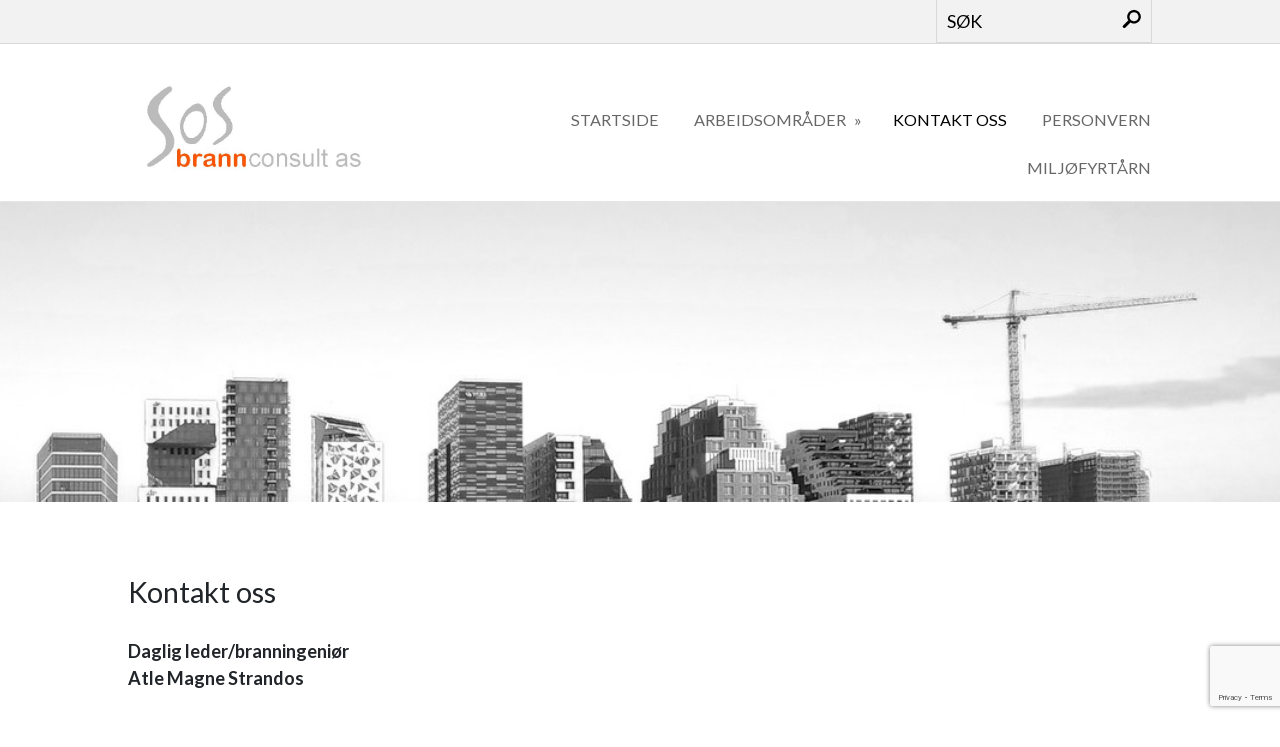

--- FILE ---
content_type: text/html; charset=UTF-8
request_url: https://www.brannconsult.no/kontakt-oss-10544s.html
body_size: 5095
content:
<!DOCTYPE html>

<!--[if lt IE 7]>      <html class="no-js lt-ie9 lt-ie8 lt-ie7"> <![endif]-->
<!--[if IE 7]>         <html class="no-js lt-ie9 lt-ie8"> <![endif]-->
<!--[if IE 8]>         <html class="no-js lt-ie9"> <![endif]-->
<!--[if gt IE 8]><!--> 


<html class="no-js" lang="NO-nb"> <!--<![endif]-->


<head>
	<title>Kontakt oss | SOS brannconsult as</title>
    <meta charset="utf-8">
    <meta http-equiv="X-UA-Compatible" content="IE=edge,chrome=1">
    <meta name="viewport" content="width=device-width, initial-scale=1">
    
    <!-- Check for javascript --><script>(function(H){H.className=H.className.replace(/\bno-js\b/,'js')})(document.documentElement)</script>
    
    <!--[if lt IE 9]><script src="//html5shiv.googlecode.com/svn/trunk/html5.js"></script><![endif]-->
            
<!-- CMS code -->

    <meta name="keywords" content="Brannsikkerhet, Branndokumentasjon, Brannprosjektering, Branningeniør, Brannkonsept, Branntegninger, Byggesøknad">




<link rel="canonical" href="https://brannconsult.no/kontakt-oss-10544s.html" />
<meta property="og:title" content="Kontakt oss" />
<meta property="og:description" content="Daglig leder/branningeni&oslash;rAtle Magne StrandosAdresse:&nbsp;Elvevegen 4, 3550 GOLMobil: 905 86 949E-post: atle@brannconsult.no

&nbsp; &nbsp; &nbsp; &nbsp;&nbsp;
&nbsp; &nbsp; &nbsp;&nbsp;
&nbsp; &nbsp; &nbsp;&nbsp;
HER finner du personvernerkl&aelig;ringa v&aring;r ..."/>
<meta name="description" content="Daglig leder/branningeni&oslash;rAtle Magne StrandosAdresse:&nbsp;Elvevegen 4, 3550 GOLMobil: 905 86 949E-post: atle@brannconsult.no

&nbsp; &nbsp; &nbsp; &nbsp;&nbsp;
&nbsp; &nbsp; &nbsp;&nbsp;
&nbsp; &nbsp; &nbsp;&nbsp;
HER finner du personvernerkl&aelig;ringa v&aring;r ..."/>
<meta property="og:image" content="https://admin.mekke.no/thumbnail.php?h=1400&img=data/images/85/hero.jpg"/>

<script src="https://ajax.googleapis.com/ajax/libs/jquery/1.12.4/jquery.min.js"></script>
<script src="https://code.jquery.com/jquery-migrate-1.4.1.min.js"></script>
<script src="https://admin.mekke.no/data/templates/master/01/js/bootstrap.min.js"></script>
<script src="https://admin.mekke.no/static/frontend/min/jquery.cycle.all.8d35710b66.js"></script>
<script src="https://admin.mekke.no/static/frontend/min/jquery.cookie.1e3faa7fc4.js"></script>
<script src="https://admin.mekke.no/static/frontend/min/jquery.carouFredSel-6.2.1-packed.72805fb6fa.js"></script>
<script src="https://admin.mekke.no/static/frontend/min/jquery.fancybox.pack.86ef27a7a7.js"></script>
<script src="https://admin.mekke.no/static/frontend/min/jquery.colorbox-min.fbb18aadcd.js"></script>
<script src="https://admin.mekke.no/static/frontend/min/jquery.magnific-popup.7d751993a4.js"></script>
<script src="https://www.google.com/recaptcha/api.js?render=6LcK5rkUAAAAAF8zMQMrhgTlv-2vW3Pwlp0UkSiX" async defer></script>
<script src="https://unpkg.com/imagesloaded@4.1/imagesloaded.pkgd.min.js"></script>
<script src="https://admin.mekke.no/static/frontend/min/mekke.7436b6f337.js"></script>

<link rel="stylesheet" href="https://admin.mekke.no/data/templates/master/01/css/bootstrap.min.css" media="screen">
<link rel="stylesheet" href="https://admin.mekke.no/static/frontend/min/colorbox.08d9e00000.css" media="screen">
<link rel="stylesheet" href="https://admin.mekke.no/frontend/fontawesome/css/fontawesome.css">
<link rel="stylesheet" href="https://admin.mekke.no/frontend/fontawesome/css/brands.css">
<link rel="stylesheet" href="https://admin.mekke.no/frontend/fontawesome/css/solid.css">
<link rel="stylesheet" href="https://admin.mekke.no/frontend/fontawesome/css/regular.css">
<link rel="stylesheet" href="https://admin.mekke.no/frontend/fontawesome/css/v4-font-face.css">
<link rel="stylesheet" href="https://admin.mekke.no/static/frontend/min/jquery.fancybox.c2d1fe1040.css" media="screen">
<link rel="stylesheet" href="https://admin.mekke.no/static/frontend/min/magnific-popup.18680a3e81.css">
<link rel="stylesheet" href="https://admin.mekke.no/static/frontend/min/mekke.6f00d88bdb.css" media="screen">
<link rel="stylesheet" href="https://mekke.no/GlobaleMalFiler/grid-v2.css">
<link rel="stylesheet" href="https://admin.mekke.no/frontend/print.css" media="print">
<!-- /end CMS code -->
    
    <link rel="stylesheet" href="https://admin.mekke.no/data/templates/1377/css/style.dev.css?ver=1.0" type="text/css">	
	<!--[if lt IE 9]><link rel="stylesheet" href="https://admin.mekke.no/data/templates/1377/css/ie8.css"><![endif]-->
    <link href='//fonts.googleapis.com/css?family=Lato:300,400,700,900,300italic,400italic,700italic' rel='stylesheet' type='text/css'>

<!-- CMS configured colors -->    
<style type="text/css">


article {
	background-color: white;
}
</style>
<!-- /end CMS configured colors -->

<!-- Custom <head>-code -->
<style>

footer{
background:#C0C7CD;
}


</style><!-- End of custom <head>-code -->
    
</head>
    
    
<body>

    
<form id="hpedit-login" class="mfp-hide white-popup-block" action="https://admin.mekke.no/start.php" method="POST" style="color: black;">
    <input type="hidden" name="hpedit-login" value="1" />
    <input type="hidden" name="domain" value="85" />
    <input type="hidden" name="next" value="/kontakt-oss-10544s.html" />
    <h2>Logg inn</h2>
    <fieldset style="border: 0;" id="hp-login-fieldset">
        <p>Logg inn med ditt passord for &aring; redigere hjemmesiden!</p>
        <ol>
            <li>
                <input id="password" type="password" name="password" class="textbox">
            </li>
            <li>
                <input type="submit" name="login" value="Logg inn" class="button" style="border: 2px solid gray; border-radius: 2em; background: lightgray !important; color: black !important;">
                <button type="button" class="forgot" style="border: none !important; background: none !important; padding: 0 !important; text-decoration: underline !important; cursor: pointer !important; float: right; font-family: arial, sans-serif; color: black !important;">Glemt passord?</button>
            </li>
        </ol>
    </fieldset>
    <fieldset style="border: 0;" id="hp-forgotpassword-fieldset">
        <p>Skriv inn epostadressen din (må være den som er registrert på Mekke), og trykk på "Send meg passord" for å bli tilsendt nytt passord på epost.</p>
        <ol>
            <li>
                <input type="text" name="email" placeholder="E-postadresse" id="email">
            </li>
            <li>
                <input type="submit" name="forgotpassword" value="Send meg passord" class="button" style="border: 2px solid gray; border-radius: 2em; background: lightgray; color: black;">
                <button type="button" class="cancel" style="border: none !important; background: none !important; padding: 0 !important; text-decoration: underline !important; cursor: pointer !important; float: right; font-family: arial, sans-serif; color: black;">Tilbake</button>
            </li>
        </ol>
    </fieldset>
</form>

    
<!--[if lt IE 8]><p class="browsehappy">Nettleseren din er <strong>utdatert</strong>. Vennligst <a href="http://browsehappy.com/">oppdater nettleseren din</a> for å forbedre opplevelsen.</p><![endif]-->



<div class="topbar" role="banner">
	<div class="containerbox">
	
		<div class="row-fluid">
			<div class="span3 infotext2">
						</div>
			
			<div class="span6 cart">
						</div>
		
			<div class="span3 search">
			<div id="mekke-search">
    <form method="GET" action="/search">
        <input type="text" name="search" placeholder="S&oslash;k">
        <input type="submit" value="S&oslash;k">
    </form>
</div>
			</div>
		</div>
		
	</div>
</div>


	
<header>
	<div class="containerbox clearfix">
		<div class="hgroup">
		
						
						<a href="/"><img class="logo" src="https://admin.mekke.no/data/logos/85.jpg?c4b601ed5d6d16d7f8297429b3309063" alt="SOS Brannconsult AS"></a>
						
					</div>
              
		<nav class="mekke_nav" role="navigation">
			<a class="menubtn" role="button">Menu Button</a>
			<ul id="mainmekkemenu">
        <li class=" menu-first">
            <a
                href="/startside-18637s.html"
                                alt="Startside"
            >
                                    Startside                            </a>

                    </li>

                
        <li class=" ">
            <a
                href="/arbeidsomrader-10531s.html"
                                alt="Arbeidsområder"
            >
                                    Arbeidsområder                            </a>

                        <ul>
                
        <li class=" ">
            <a
                href="/branndokumentasjon-10533s.html"
                                alt="Dokumentasjon brann"
            >
                                    Dokumentasjon brann                            </a>

                    </li>

                
        <li class=" ">
            <a
                href="/brannteknisk-tilstandsanalyse-10543s.html"
                                alt="Brannteknisk tilstandsanalyse"
            >
                                    Brannteknisk tilstandsanalyse                            </a>

                    </li>

                
        <li class=" ">
            <a
                href="/brannprosjektering-10534s.html"
                                alt="Brannprosjektering"
            >
                                    Brannprosjektering                            </a>

                    </li>

                
        <li class=" ">
            <a
                href="/brannteikningar-10535s.html"
                                alt="Brannteikningar"
            >
                                    Brannteikningar                            </a>

                    </li>

                
        <li class=" ">
            <a
                href="/brannoving-og-opplaering-10536s.html"
                                alt="Brannøving og opplæring"
            >
                                    Brannøving og opplæring                            </a>

                    </li>

                
        <li class=" ">
            <a
                href="/byggeteikningar-10537s.html"
                                alt="Byggeteikningar"
            >
                                    Byggeteikningar                            </a>

                    </li>

                
        <li class=" ">
            <a
                href="/byggesoknadar-10539s.html"
                                alt="Byggesøknadar"
            >
                                    Byggesøknadar                            </a>

                    </li>

                
        <li class=" ">
            <a
                href="/evakueringsplan-10541s.html"
                                alt="Evakueringsplan"
            >
                                    Evakueringsplan                            </a>

                    </li>

                
        <li class=" ">
            <a
                href="/risikovurdering-trehusbebyggelse-10542s.html"
                                alt="Risikovurdering trehusbebyggelse"
            >
                                    Risikovurdering trehusbebyggelse                            </a>

                    </li>

                
        <li class=" ">
            <a
                href="/avlopsanlegg-10532s.html"
                                alt="Avløpsanlegg"
            >
                                    Avløpsanlegg                            </a>

                    </li>

                            </ul>
                    </li>

                
        <li class="menu-selected ">
            <a
                href="/kontakt-oss-10544s.html"
                                alt="Kontakt oss"
            >
                                    Kontakt oss                            </a>

                    </li>

                
        <li class=" ">
            <a
                href="/personvern-26411s.html"
                                alt="Personvern"
            >
                                    Personvern                            </a>

                    </li>

                
        <li class=" ">
            <a
                href="/miljofyrtarn-37588s.html"
                                alt="Miljøfyrtårn"
            >
                                    Miljøfyrtårn                            </a>

                    </li>

                </ul>		</nav>
		
	</div>
</header>


<!-- Hero -->
        <div class="
        hero-wrapper
            " style="
        min-height: 300px;
        height: 300px;
    ">
        <div class="edit_warning header"></div>
        <section class="hero"></section>
        <style>
                        /*@media (max-width: 480px) {
                .hero-wrapper .hero {
                    background-image: url(https://admin.mekke.no/thumbnail.php?w=480&img=/data/images/85/hero.jpg) !important;
                }
            }

            @media (min-width: 481px) {*/
                .hero-wrapper .hero {
                    background-image: url(https://admin.mekke.no/data/images/85/hero.jpg) !important;
                }
            /*}*/
        </style>

            </div>
<!-- /Hero -->

<div class="clearfix"></div>


<article>
	<div class="main containerbox clearfix">
		<!-- CMS content -->
        <div class="contentItem">
<div class="richtextContent clearfix">
<h1>Kontakt oss</h1>
<div class="row-fluid">
<div class="span4">
<p><strong>Daglig leder/branningeniør</strong><br><strong>Atle Magne Strandos</strong><br><br><strong>Adresse:</strong> Elvevegen 4, 3550 GOL<br><strong>Mobil:</strong> 905 86 949<br><strong>E-post:</strong> <a href="mailto:atle@brannconsult.no">atle@brannconsult.no</a></p>
<p></p>
<p>        </p>
<p>      </p>
<p>      </p>
<p><a href="https://admin.mekke.no/data/images/85/Personvernerkl%C3%A6ring.pdf">HER</a> finner du personvernerklæringa vår.</p>
</div>
<br>
<div class="span4"><iframe width="600" height="450" style="border: 0;" src="https://www.google.com/maps/embed?pb=!1m18!1m12!1m3!1d1952.5846615103335!2d8.932121000000002!3d60.699380999999995!2m3!1f0!2f0!3f0!3m2!1i1024!2i768!4f13.1!3m3!1m2!1s0x463ff4810fa830bb%3A0x88e4ddf557d58bc!2sSos+Brannconsult+AS!5e0!3m2!1sno!2sno!4v1429535961468" frameborder="0"></iframe></div>
</div>
<p> </p>
</div>
</div>
<div class="contentItem">
<div class="richtextContent clearfix"></div>
<div class="richtextContent clearfix">
<p>
<div class="mekke-form-included">

    <h1>Svarskjema</h1>


            <p class="text">
            </p><p>Send oss ei melding dersom du vil at vi skal ta kontakt med deg.</p>        
    
    <noscript>
        <p style="font-size: 14px; color: red; font-weight: bold;">
            For å sende fra dette skjemaet må du ha JavaScript aktivert. Du kan se på <a href="http://www.activatejavascript.org/">denne linken</a> for å se hvordan dette gjøres med din nettleser.
        </p>
    </noscript>

    <form method="GET" action="/post/newform" id="cap_form" enctype="multipart/form-data" class="mekkeform" data-required_error_container=".error_message">
        <p class="error_message required_reminder">Felter markert med * må fylles ut</p>

                                <p>
                                    <label class="mekkeform_fieldlabel" style="margin-top: 0px;" for="id_e-post">E-post:</label>

                                            <input type="text" name="field_2133" id="id_e-post" value="">
                        
                    
                                    
                                                                </p>
                                <p>
                                    <label class="mekkeform_fieldlabel" style="margin-top: 0px;" for="id_telefon">Telefon:</label>

                                            <input type="text" name="field_2134" id="id_telefon" value="">
                        
                    
                                    
                            </p>
                                <p class="required">
                                    <label class="mekkeform_fieldlabel" style="margin-top: 0px;" for="id_navn">Navn:</label>

                                            <input type="text" name="field_2132" id="id_navn" value="">
                        
                    
                                    
                            </p>
                                <p class="required">
                                    <label class="mekkeform_fieldlabel" style="margin-top: 0px;" for="id_beskjed">Beskjed:</label>

                                            <textarea name="field_5555" id="id_beskjed"></textarea>
                        
                    
                                    
                            </p>
        
        <input type="hidden" name="return_to" value="/kontakt-oss-10544s.html">
        <input type="hidden" name="form_id" value="1064">
        <input type="hidden" name="isje_fyll_inn" value="">
        <input type="hidden" name="magic" value="no" id="cap_magic">
        <input type="text" name="email" value="yes" style="display: none;" id="cap_email">

        <input type="hidden" name="recaptcha-token" class="recaptcha-token" value="">

        <input type="submit" value="Send skjema" id="cap_submit" disabled>

                    <br><br>
            <div>
                <input type="checkbox" name="send_copy" value="on" checked>
                <label class="mekkeform_fieldlabel" style="display: inline;" for="send_copy">Send kopi til avsender</label>
            </div>
        
        <span id="cap_show_helper" style="font-size: 12px; margin:0; padding:0;">Vent 3 sekunder for å sende.</span>
    </form>

    <script type="text/javascript">
        setTimeout(function() {
            var prefix = 'ca' + 'p_';
            document.getElementById(prefix + 'magic').value = '511518';
            document.getElementById(prefix + 'submit').disabled = false;
            document.getElementById(prefix + 'form').method = 'POST';
            document.getElementById(prefix + 'email')['val' + 'ue'] = '';
            document.getElementById(prefix + 'show_helper').style.display = 'none';
        }, 3000);

        $(document).on("keydown", ":input:not(textarea):not(:submit)", function(event) {
            if (event.key == "Enter") {
                event.preventDefault();
            }
        });
    </script>
</div>
</p>
</div>
</div>
		<!-- /end CMS content -->
				
    </div> <!-- .main -->
</article>

<footer>
    <div class="containerbox">
        <div class="row-fluid">
        
        
        	<div class="span4">
        	<button name="social" id="socialTrigger">Del nettside med andre</button>
        	</div>
        
        	
        	        	<div class="span4 profile">
				<address itemscope itemtype="http://schema.org/PostalAddress">
				 <span itemprop="name">SOS Brannconsult AS</span><br />				 <span itemprop="streetAddress">Elvevegen 4</span><br />				 <span itemprop="addressRegion">3550 GOL</span>				 <br /><br />Org.nr: <span itemprop="name">979657447</span>				</address>
        	</div>
        	        
        	        	<div class="span4 footercontact">
            	<address itemscope itemtype="http://schema.org/LocalBusiness">
            	<span itemprop="telephone" class="phone"><a href="tel:90586949"><span></span>90586949</a></span>            	            	<span itemprop="email" class="email"><a href="mailto:atle@brannconsult.no"><span></span>atle@brannconsult.no</a></span>            	</address>
        	</div>
        	        
        </div>
    </div>
</footer>

<p style="font-size: .8em; margin-bottom: 2em"><a href="/personvernpolicy.html" style="color:inherit; border:0">Personvernerkl&aelig;ring</a></p>

    <div class=“mekke-credit”>
        <p style="font-size: .8em; margin-bottom: 2em">
            <a id="hpedit-login-a" class="popup-with-form" style="color:inherit;" href="#hpedit-login">Logg inn</a>
        </p>
    </div>

<!-- Template scripts -->       
<script>window.jQuery || document.write('<script src="https://admin.mekke.no/data/templates/1377/js/jquery-1.11.0.min.js"><\/script>')</script>
<script src="https://admin.mekke.no/data/templates/1377/js/scripts.js"></script>
<script type="text/javascript">
$(document).ready(function() {
    $('nav').easyPie();
    $('a img').parent('a').addClass('image_link');
});    
</script>
<!-- /end Template scripts --> 


<!-- Put stuff here -->




</body>
</html>


--- FILE ---
content_type: text/html; charset=utf-8
request_url: https://www.google.com/recaptcha/api2/anchor?ar=1&k=6LcK5rkUAAAAAF8zMQMrhgTlv-2vW3Pwlp0UkSiX&co=aHR0cHM6Ly93d3cuYnJhbm5jb25zdWx0Lm5vOjQ0Mw..&hl=en&v=PoyoqOPhxBO7pBk68S4YbpHZ&size=invisible&anchor-ms=20000&execute-ms=30000&cb=f9yfqxavr80s
body_size: 48584
content:
<!DOCTYPE HTML><html dir="ltr" lang="en"><head><meta http-equiv="Content-Type" content="text/html; charset=UTF-8">
<meta http-equiv="X-UA-Compatible" content="IE=edge">
<title>reCAPTCHA</title>
<style type="text/css">
/* cyrillic-ext */
@font-face {
  font-family: 'Roboto';
  font-style: normal;
  font-weight: 400;
  font-stretch: 100%;
  src: url(//fonts.gstatic.com/s/roboto/v48/KFO7CnqEu92Fr1ME7kSn66aGLdTylUAMa3GUBHMdazTgWw.woff2) format('woff2');
  unicode-range: U+0460-052F, U+1C80-1C8A, U+20B4, U+2DE0-2DFF, U+A640-A69F, U+FE2E-FE2F;
}
/* cyrillic */
@font-face {
  font-family: 'Roboto';
  font-style: normal;
  font-weight: 400;
  font-stretch: 100%;
  src: url(//fonts.gstatic.com/s/roboto/v48/KFO7CnqEu92Fr1ME7kSn66aGLdTylUAMa3iUBHMdazTgWw.woff2) format('woff2');
  unicode-range: U+0301, U+0400-045F, U+0490-0491, U+04B0-04B1, U+2116;
}
/* greek-ext */
@font-face {
  font-family: 'Roboto';
  font-style: normal;
  font-weight: 400;
  font-stretch: 100%;
  src: url(//fonts.gstatic.com/s/roboto/v48/KFO7CnqEu92Fr1ME7kSn66aGLdTylUAMa3CUBHMdazTgWw.woff2) format('woff2');
  unicode-range: U+1F00-1FFF;
}
/* greek */
@font-face {
  font-family: 'Roboto';
  font-style: normal;
  font-weight: 400;
  font-stretch: 100%;
  src: url(//fonts.gstatic.com/s/roboto/v48/KFO7CnqEu92Fr1ME7kSn66aGLdTylUAMa3-UBHMdazTgWw.woff2) format('woff2');
  unicode-range: U+0370-0377, U+037A-037F, U+0384-038A, U+038C, U+038E-03A1, U+03A3-03FF;
}
/* math */
@font-face {
  font-family: 'Roboto';
  font-style: normal;
  font-weight: 400;
  font-stretch: 100%;
  src: url(//fonts.gstatic.com/s/roboto/v48/KFO7CnqEu92Fr1ME7kSn66aGLdTylUAMawCUBHMdazTgWw.woff2) format('woff2');
  unicode-range: U+0302-0303, U+0305, U+0307-0308, U+0310, U+0312, U+0315, U+031A, U+0326-0327, U+032C, U+032F-0330, U+0332-0333, U+0338, U+033A, U+0346, U+034D, U+0391-03A1, U+03A3-03A9, U+03B1-03C9, U+03D1, U+03D5-03D6, U+03F0-03F1, U+03F4-03F5, U+2016-2017, U+2034-2038, U+203C, U+2040, U+2043, U+2047, U+2050, U+2057, U+205F, U+2070-2071, U+2074-208E, U+2090-209C, U+20D0-20DC, U+20E1, U+20E5-20EF, U+2100-2112, U+2114-2115, U+2117-2121, U+2123-214F, U+2190, U+2192, U+2194-21AE, U+21B0-21E5, U+21F1-21F2, U+21F4-2211, U+2213-2214, U+2216-22FF, U+2308-230B, U+2310, U+2319, U+231C-2321, U+2336-237A, U+237C, U+2395, U+239B-23B7, U+23D0, U+23DC-23E1, U+2474-2475, U+25AF, U+25B3, U+25B7, U+25BD, U+25C1, U+25CA, U+25CC, U+25FB, U+266D-266F, U+27C0-27FF, U+2900-2AFF, U+2B0E-2B11, U+2B30-2B4C, U+2BFE, U+3030, U+FF5B, U+FF5D, U+1D400-1D7FF, U+1EE00-1EEFF;
}
/* symbols */
@font-face {
  font-family: 'Roboto';
  font-style: normal;
  font-weight: 400;
  font-stretch: 100%;
  src: url(//fonts.gstatic.com/s/roboto/v48/KFO7CnqEu92Fr1ME7kSn66aGLdTylUAMaxKUBHMdazTgWw.woff2) format('woff2');
  unicode-range: U+0001-000C, U+000E-001F, U+007F-009F, U+20DD-20E0, U+20E2-20E4, U+2150-218F, U+2190, U+2192, U+2194-2199, U+21AF, U+21E6-21F0, U+21F3, U+2218-2219, U+2299, U+22C4-22C6, U+2300-243F, U+2440-244A, U+2460-24FF, U+25A0-27BF, U+2800-28FF, U+2921-2922, U+2981, U+29BF, U+29EB, U+2B00-2BFF, U+4DC0-4DFF, U+FFF9-FFFB, U+10140-1018E, U+10190-1019C, U+101A0, U+101D0-101FD, U+102E0-102FB, U+10E60-10E7E, U+1D2C0-1D2D3, U+1D2E0-1D37F, U+1F000-1F0FF, U+1F100-1F1AD, U+1F1E6-1F1FF, U+1F30D-1F30F, U+1F315, U+1F31C, U+1F31E, U+1F320-1F32C, U+1F336, U+1F378, U+1F37D, U+1F382, U+1F393-1F39F, U+1F3A7-1F3A8, U+1F3AC-1F3AF, U+1F3C2, U+1F3C4-1F3C6, U+1F3CA-1F3CE, U+1F3D4-1F3E0, U+1F3ED, U+1F3F1-1F3F3, U+1F3F5-1F3F7, U+1F408, U+1F415, U+1F41F, U+1F426, U+1F43F, U+1F441-1F442, U+1F444, U+1F446-1F449, U+1F44C-1F44E, U+1F453, U+1F46A, U+1F47D, U+1F4A3, U+1F4B0, U+1F4B3, U+1F4B9, U+1F4BB, U+1F4BF, U+1F4C8-1F4CB, U+1F4D6, U+1F4DA, U+1F4DF, U+1F4E3-1F4E6, U+1F4EA-1F4ED, U+1F4F7, U+1F4F9-1F4FB, U+1F4FD-1F4FE, U+1F503, U+1F507-1F50B, U+1F50D, U+1F512-1F513, U+1F53E-1F54A, U+1F54F-1F5FA, U+1F610, U+1F650-1F67F, U+1F687, U+1F68D, U+1F691, U+1F694, U+1F698, U+1F6AD, U+1F6B2, U+1F6B9-1F6BA, U+1F6BC, U+1F6C6-1F6CF, U+1F6D3-1F6D7, U+1F6E0-1F6EA, U+1F6F0-1F6F3, U+1F6F7-1F6FC, U+1F700-1F7FF, U+1F800-1F80B, U+1F810-1F847, U+1F850-1F859, U+1F860-1F887, U+1F890-1F8AD, U+1F8B0-1F8BB, U+1F8C0-1F8C1, U+1F900-1F90B, U+1F93B, U+1F946, U+1F984, U+1F996, U+1F9E9, U+1FA00-1FA6F, U+1FA70-1FA7C, U+1FA80-1FA89, U+1FA8F-1FAC6, U+1FACE-1FADC, U+1FADF-1FAE9, U+1FAF0-1FAF8, U+1FB00-1FBFF;
}
/* vietnamese */
@font-face {
  font-family: 'Roboto';
  font-style: normal;
  font-weight: 400;
  font-stretch: 100%;
  src: url(//fonts.gstatic.com/s/roboto/v48/KFO7CnqEu92Fr1ME7kSn66aGLdTylUAMa3OUBHMdazTgWw.woff2) format('woff2');
  unicode-range: U+0102-0103, U+0110-0111, U+0128-0129, U+0168-0169, U+01A0-01A1, U+01AF-01B0, U+0300-0301, U+0303-0304, U+0308-0309, U+0323, U+0329, U+1EA0-1EF9, U+20AB;
}
/* latin-ext */
@font-face {
  font-family: 'Roboto';
  font-style: normal;
  font-weight: 400;
  font-stretch: 100%;
  src: url(//fonts.gstatic.com/s/roboto/v48/KFO7CnqEu92Fr1ME7kSn66aGLdTylUAMa3KUBHMdazTgWw.woff2) format('woff2');
  unicode-range: U+0100-02BA, U+02BD-02C5, U+02C7-02CC, U+02CE-02D7, U+02DD-02FF, U+0304, U+0308, U+0329, U+1D00-1DBF, U+1E00-1E9F, U+1EF2-1EFF, U+2020, U+20A0-20AB, U+20AD-20C0, U+2113, U+2C60-2C7F, U+A720-A7FF;
}
/* latin */
@font-face {
  font-family: 'Roboto';
  font-style: normal;
  font-weight: 400;
  font-stretch: 100%;
  src: url(//fonts.gstatic.com/s/roboto/v48/KFO7CnqEu92Fr1ME7kSn66aGLdTylUAMa3yUBHMdazQ.woff2) format('woff2');
  unicode-range: U+0000-00FF, U+0131, U+0152-0153, U+02BB-02BC, U+02C6, U+02DA, U+02DC, U+0304, U+0308, U+0329, U+2000-206F, U+20AC, U+2122, U+2191, U+2193, U+2212, U+2215, U+FEFF, U+FFFD;
}
/* cyrillic-ext */
@font-face {
  font-family: 'Roboto';
  font-style: normal;
  font-weight: 500;
  font-stretch: 100%;
  src: url(//fonts.gstatic.com/s/roboto/v48/KFO7CnqEu92Fr1ME7kSn66aGLdTylUAMa3GUBHMdazTgWw.woff2) format('woff2');
  unicode-range: U+0460-052F, U+1C80-1C8A, U+20B4, U+2DE0-2DFF, U+A640-A69F, U+FE2E-FE2F;
}
/* cyrillic */
@font-face {
  font-family: 'Roboto';
  font-style: normal;
  font-weight: 500;
  font-stretch: 100%;
  src: url(//fonts.gstatic.com/s/roboto/v48/KFO7CnqEu92Fr1ME7kSn66aGLdTylUAMa3iUBHMdazTgWw.woff2) format('woff2');
  unicode-range: U+0301, U+0400-045F, U+0490-0491, U+04B0-04B1, U+2116;
}
/* greek-ext */
@font-face {
  font-family: 'Roboto';
  font-style: normal;
  font-weight: 500;
  font-stretch: 100%;
  src: url(//fonts.gstatic.com/s/roboto/v48/KFO7CnqEu92Fr1ME7kSn66aGLdTylUAMa3CUBHMdazTgWw.woff2) format('woff2');
  unicode-range: U+1F00-1FFF;
}
/* greek */
@font-face {
  font-family: 'Roboto';
  font-style: normal;
  font-weight: 500;
  font-stretch: 100%;
  src: url(//fonts.gstatic.com/s/roboto/v48/KFO7CnqEu92Fr1ME7kSn66aGLdTylUAMa3-UBHMdazTgWw.woff2) format('woff2');
  unicode-range: U+0370-0377, U+037A-037F, U+0384-038A, U+038C, U+038E-03A1, U+03A3-03FF;
}
/* math */
@font-face {
  font-family: 'Roboto';
  font-style: normal;
  font-weight: 500;
  font-stretch: 100%;
  src: url(//fonts.gstatic.com/s/roboto/v48/KFO7CnqEu92Fr1ME7kSn66aGLdTylUAMawCUBHMdazTgWw.woff2) format('woff2');
  unicode-range: U+0302-0303, U+0305, U+0307-0308, U+0310, U+0312, U+0315, U+031A, U+0326-0327, U+032C, U+032F-0330, U+0332-0333, U+0338, U+033A, U+0346, U+034D, U+0391-03A1, U+03A3-03A9, U+03B1-03C9, U+03D1, U+03D5-03D6, U+03F0-03F1, U+03F4-03F5, U+2016-2017, U+2034-2038, U+203C, U+2040, U+2043, U+2047, U+2050, U+2057, U+205F, U+2070-2071, U+2074-208E, U+2090-209C, U+20D0-20DC, U+20E1, U+20E5-20EF, U+2100-2112, U+2114-2115, U+2117-2121, U+2123-214F, U+2190, U+2192, U+2194-21AE, U+21B0-21E5, U+21F1-21F2, U+21F4-2211, U+2213-2214, U+2216-22FF, U+2308-230B, U+2310, U+2319, U+231C-2321, U+2336-237A, U+237C, U+2395, U+239B-23B7, U+23D0, U+23DC-23E1, U+2474-2475, U+25AF, U+25B3, U+25B7, U+25BD, U+25C1, U+25CA, U+25CC, U+25FB, U+266D-266F, U+27C0-27FF, U+2900-2AFF, U+2B0E-2B11, U+2B30-2B4C, U+2BFE, U+3030, U+FF5B, U+FF5D, U+1D400-1D7FF, U+1EE00-1EEFF;
}
/* symbols */
@font-face {
  font-family: 'Roboto';
  font-style: normal;
  font-weight: 500;
  font-stretch: 100%;
  src: url(//fonts.gstatic.com/s/roboto/v48/KFO7CnqEu92Fr1ME7kSn66aGLdTylUAMaxKUBHMdazTgWw.woff2) format('woff2');
  unicode-range: U+0001-000C, U+000E-001F, U+007F-009F, U+20DD-20E0, U+20E2-20E4, U+2150-218F, U+2190, U+2192, U+2194-2199, U+21AF, U+21E6-21F0, U+21F3, U+2218-2219, U+2299, U+22C4-22C6, U+2300-243F, U+2440-244A, U+2460-24FF, U+25A0-27BF, U+2800-28FF, U+2921-2922, U+2981, U+29BF, U+29EB, U+2B00-2BFF, U+4DC0-4DFF, U+FFF9-FFFB, U+10140-1018E, U+10190-1019C, U+101A0, U+101D0-101FD, U+102E0-102FB, U+10E60-10E7E, U+1D2C0-1D2D3, U+1D2E0-1D37F, U+1F000-1F0FF, U+1F100-1F1AD, U+1F1E6-1F1FF, U+1F30D-1F30F, U+1F315, U+1F31C, U+1F31E, U+1F320-1F32C, U+1F336, U+1F378, U+1F37D, U+1F382, U+1F393-1F39F, U+1F3A7-1F3A8, U+1F3AC-1F3AF, U+1F3C2, U+1F3C4-1F3C6, U+1F3CA-1F3CE, U+1F3D4-1F3E0, U+1F3ED, U+1F3F1-1F3F3, U+1F3F5-1F3F7, U+1F408, U+1F415, U+1F41F, U+1F426, U+1F43F, U+1F441-1F442, U+1F444, U+1F446-1F449, U+1F44C-1F44E, U+1F453, U+1F46A, U+1F47D, U+1F4A3, U+1F4B0, U+1F4B3, U+1F4B9, U+1F4BB, U+1F4BF, U+1F4C8-1F4CB, U+1F4D6, U+1F4DA, U+1F4DF, U+1F4E3-1F4E6, U+1F4EA-1F4ED, U+1F4F7, U+1F4F9-1F4FB, U+1F4FD-1F4FE, U+1F503, U+1F507-1F50B, U+1F50D, U+1F512-1F513, U+1F53E-1F54A, U+1F54F-1F5FA, U+1F610, U+1F650-1F67F, U+1F687, U+1F68D, U+1F691, U+1F694, U+1F698, U+1F6AD, U+1F6B2, U+1F6B9-1F6BA, U+1F6BC, U+1F6C6-1F6CF, U+1F6D3-1F6D7, U+1F6E0-1F6EA, U+1F6F0-1F6F3, U+1F6F7-1F6FC, U+1F700-1F7FF, U+1F800-1F80B, U+1F810-1F847, U+1F850-1F859, U+1F860-1F887, U+1F890-1F8AD, U+1F8B0-1F8BB, U+1F8C0-1F8C1, U+1F900-1F90B, U+1F93B, U+1F946, U+1F984, U+1F996, U+1F9E9, U+1FA00-1FA6F, U+1FA70-1FA7C, U+1FA80-1FA89, U+1FA8F-1FAC6, U+1FACE-1FADC, U+1FADF-1FAE9, U+1FAF0-1FAF8, U+1FB00-1FBFF;
}
/* vietnamese */
@font-face {
  font-family: 'Roboto';
  font-style: normal;
  font-weight: 500;
  font-stretch: 100%;
  src: url(//fonts.gstatic.com/s/roboto/v48/KFO7CnqEu92Fr1ME7kSn66aGLdTylUAMa3OUBHMdazTgWw.woff2) format('woff2');
  unicode-range: U+0102-0103, U+0110-0111, U+0128-0129, U+0168-0169, U+01A0-01A1, U+01AF-01B0, U+0300-0301, U+0303-0304, U+0308-0309, U+0323, U+0329, U+1EA0-1EF9, U+20AB;
}
/* latin-ext */
@font-face {
  font-family: 'Roboto';
  font-style: normal;
  font-weight: 500;
  font-stretch: 100%;
  src: url(//fonts.gstatic.com/s/roboto/v48/KFO7CnqEu92Fr1ME7kSn66aGLdTylUAMa3KUBHMdazTgWw.woff2) format('woff2');
  unicode-range: U+0100-02BA, U+02BD-02C5, U+02C7-02CC, U+02CE-02D7, U+02DD-02FF, U+0304, U+0308, U+0329, U+1D00-1DBF, U+1E00-1E9F, U+1EF2-1EFF, U+2020, U+20A0-20AB, U+20AD-20C0, U+2113, U+2C60-2C7F, U+A720-A7FF;
}
/* latin */
@font-face {
  font-family: 'Roboto';
  font-style: normal;
  font-weight: 500;
  font-stretch: 100%;
  src: url(//fonts.gstatic.com/s/roboto/v48/KFO7CnqEu92Fr1ME7kSn66aGLdTylUAMa3yUBHMdazQ.woff2) format('woff2');
  unicode-range: U+0000-00FF, U+0131, U+0152-0153, U+02BB-02BC, U+02C6, U+02DA, U+02DC, U+0304, U+0308, U+0329, U+2000-206F, U+20AC, U+2122, U+2191, U+2193, U+2212, U+2215, U+FEFF, U+FFFD;
}
/* cyrillic-ext */
@font-face {
  font-family: 'Roboto';
  font-style: normal;
  font-weight: 900;
  font-stretch: 100%;
  src: url(//fonts.gstatic.com/s/roboto/v48/KFO7CnqEu92Fr1ME7kSn66aGLdTylUAMa3GUBHMdazTgWw.woff2) format('woff2');
  unicode-range: U+0460-052F, U+1C80-1C8A, U+20B4, U+2DE0-2DFF, U+A640-A69F, U+FE2E-FE2F;
}
/* cyrillic */
@font-face {
  font-family: 'Roboto';
  font-style: normal;
  font-weight: 900;
  font-stretch: 100%;
  src: url(//fonts.gstatic.com/s/roboto/v48/KFO7CnqEu92Fr1ME7kSn66aGLdTylUAMa3iUBHMdazTgWw.woff2) format('woff2');
  unicode-range: U+0301, U+0400-045F, U+0490-0491, U+04B0-04B1, U+2116;
}
/* greek-ext */
@font-face {
  font-family: 'Roboto';
  font-style: normal;
  font-weight: 900;
  font-stretch: 100%;
  src: url(//fonts.gstatic.com/s/roboto/v48/KFO7CnqEu92Fr1ME7kSn66aGLdTylUAMa3CUBHMdazTgWw.woff2) format('woff2');
  unicode-range: U+1F00-1FFF;
}
/* greek */
@font-face {
  font-family: 'Roboto';
  font-style: normal;
  font-weight: 900;
  font-stretch: 100%;
  src: url(//fonts.gstatic.com/s/roboto/v48/KFO7CnqEu92Fr1ME7kSn66aGLdTylUAMa3-UBHMdazTgWw.woff2) format('woff2');
  unicode-range: U+0370-0377, U+037A-037F, U+0384-038A, U+038C, U+038E-03A1, U+03A3-03FF;
}
/* math */
@font-face {
  font-family: 'Roboto';
  font-style: normal;
  font-weight: 900;
  font-stretch: 100%;
  src: url(//fonts.gstatic.com/s/roboto/v48/KFO7CnqEu92Fr1ME7kSn66aGLdTylUAMawCUBHMdazTgWw.woff2) format('woff2');
  unicode-range: U+0302-0303, U+0305, U+0307-0308, U+0310, U+0312, U+0315, U+031A, U+0326-0327, U+032C, U+032F-0330, U+0332-0333, U+0338, U+033A, U+0346, U+034D, U+0391-03A1, U+03A3-03A9, U+03B1-03C9, U+03D1, U+03D5-03D6, U+03F0-03F1, U+03F4-03F5, U+2016-2017, U+2034-2038, U+203C, U+2040, U+2043, U+2047, U+2050, U+2057, U+205F, U+2070-2071, U+2074-208E, U+2090-209C, U+20D0-20DC, U+20E1, U+20E5-20EF, U+2100-2112, U+2114-2115, U+2117-2121, U+2123-214F, U+2190, U+2192, U+2194-21AE, U+21B0-21E5, U+21F1-21F2, U+21F4-2211, U+2213-2214, U+2216-22FF, U+2308-230B, U+2310, U+2319, U+231C-2321, U+2336-237A, U+237C, U+2395, U+239B-23B7, U+23D0, U+23DC-23E1, U+2474-2475, U+25AF, U+25B3, U+25B7, U+25BD, U+25C1, U+25CA, U+25CC, U+25FB, U+266D-266F, U+27C0-27FF, U+2900-2AFF, U+2B0E-2B11, U+2B30-2B4C, U+2BFE, U+3030, U+FF5B, U+FF5D, U+1D400-1D7FF, U+1EE00-1EEFF;
}
/* symbols */
@font-face {
  font-family: 'Roboto';
  font-style: normal;
  font-weight: 900;
  font-stretch: 100%;
  src: url(//fonts.gstatic.com/s/roboto/v48/KFO7CnqEu92Fr1ME7kSn66aGLdTylUAMaxKUBHMdazTgWw.woff2) format('woff2');
  unicode-range: U+0001-000C, U+000E-001F, U+007F-009F, U+20DD-20E0, U+20E2-20E4, U+2150-218F, U+2190, U+2192, U+2194-2199, U+21AF, U+21E6-21F0, U+21F3, U+2218-2219, U+2299, U+22C4-22C6, U+2300-243F, U+2440-244A, U+2460-24FF, U+25A0-27BF, U+2800-28FF, U+2921-2922, U+2981, U+29BF, U+29EB, U+2B00-2BFF, U+4DC0-4DFF, U+FFF9-FFFB, U+10140-1018E, U+10190-1019C, U+101A0, U+101D0-101FD, U+102E0-102FB, U+10E60-10E7E, U+1D2C0-1D2D3, U+1D2E0-1D37F, U+1F000-1F0FF, U+1F100-1F1AD, U+1F1E6-1F1FF, U+1F30D-1F30F, U+1F315, U+1F31C, U+1F31E, U+1F320-1F32C, U+1F336, U+1F378, U+1F37D, U+1F382, U+1F393-1F39F, U+1F3A7-1F3A8, U+1F3AC-1F3AF, U+1F3C2, U+1F3C4-1F3C6, U+1F3CA-1F3CE, U+1F3D4-1F3E0, U+1F3ED, U+1F3F1-1F3F3, U+1F3F5-1F3F7, U+1F408, U+1F415, U+1F41F, U+1F426, U+1F43F, U+1F441-1F442, U+1F444, U+1F446-1F449, U+1F44C-1F44E, U+1F453, U+1F46A, U+1F47D, U+1F4A3, U+1F4B0, U+1F4B3, U+1F4B9, U+1F4BB, U+1F4BF, U+1F4C8-1F4CB, U+1F4D6, U+1F4DA, U+1F4DF, U+1F4E3-1F4E6, U+1F4EA-1F4ED, U+1F4F7, U+1F4F9-1F4FB, U+1F4FD-1F4FE, U+1F503, U+1F507-1F50B, U+1F50D, U+1F512-1F513, U+1F53E-1F54A, U+1F54F-1F5FA, U+1F610, U+1F650-1F67F, U+1F687, U+1F68D, U+1F691, U+1F694, U+1F698, U+1F6AD, U+1F6B2, U+1F6B9-1F6BA, U+1F6BC, U+1F6C6-1F6CF, U+1F6D3-1F6D7, U+1F6E0-1F6EA, U+1F6F0-1F6F3, U+1F6F7-1F6FC, U+1F700-1F7FF, U+1F800-1F80B, U+1F810-1F847, U+1F850-1F859, U+1F860-1F887, U+1F890-1F8AD, U+1F8B0-1F8BB, U+1F8C0-1F8C1, U+1F900-1F90B, U+1F93B, U+1F946, U+1F984, U+1F996, U+1F9E9, U+1FA00-1FA6F, U+1FA70-1FA7C, U+1FA80-1FA89, U+1FA8F-1FAC6, U+1FACE-1FADC, U+1FADF-1FAE9, U+1FAF0-1FAF8, U+1FB00-1FBFF;
}
/* vietnamese */
@font-face {
  font-family: 'Roboto';
  font-style: normal;
  font-weight: 900;
  font-stretch: 100%;
  src: url(//fonts.gstatic.com/s/roboto/v48/KFO7CnqEu92Fr1ME7kSn66aGLdTylUAMa3OUBHMdazTgWw.woff2) format('woff2');
  unicode-range: U+0102-0103, U+0110-0111, U+0128-0129, U+0168-0169, U+01A0-01A1, U+01AF-01B0, U+0300-0301, U+0303-0304, U+0308-0309, U+0323, U+0329, U+1EA0-1EF9, U+20AB;
}
/* latin-ext */
@font-face {
  font-family: 'Roboto';
  font-style: normal;
  font-weight: 900;
  font-stretch: 100%;
  src: url(//fonts.gstatic.com/s/roboto/v48/KFO7CnqEu92Fr1ME7kSn66aGLdTylUAMa3KUBHMdazTgWw.woff2) format('woff2');
  unicode-range: U+0100-02BA, U+02BD-02C5, U+02C7-02CC, U+02CE-02D7, U+02DD-02FF, U+0304, U+0308, U+0329, U+1D00-1DBF, U+1E00-1E9F, U+1EF2-1EFF, U+2020, U+20A0-20AB, U+20AD-20C0, U+2113, U+2C60-2C7F, U+A720-A7FF;
}
/* latin */
@font-face {
  font-family: 'Roboto';
  font-style: normal;
  font-weight: 900;
  font-stretch: 100%;
  src: url(//fonts.gstatic.com/s/roboto/v48/KFO7CnqEu92Fr1ME7kSn66aGLdTylUAMa3yUBHMdazQ.woff2) format('woff2');
  unicode-range: U+0000-00FF, U+0131, U+0152-0153, U+02BB-02BC, U+02C6, U+02DA, U+02DC, U+0304, U+0308, U+0329, U+2000-206F, U+20AC, U+2122, U+2191, U+2193, U+2212, U+2215, U+FEFF, U+FFFD;
}

</style>
<link rel="stylesheet" type="text/css" href="https://www.gstatic.com/recaptcha/releases/PoyoqOPhxBO7pBk68S4YbpHZ/styles__ltr.css">
<script nonce="xrivKNByh0A0U-ZhJIAj5A" type="text/javascript">window['__recaptcha_api'] = 'https://www.google.com/recaptcha/api2/';</script>
<script type="text/javascript" src="https://www.gstatic.com/recaptcha/releases/PoyoqOPhxBO7pBk68S4YbpHZ/recaptcha__en.js" nonce="xrivKNByh0A0U-ZhJIAj5A">
      
    </script></head>
<body><div id="rc-anchor-alert" class="rc-anchor-alert"></div>
<input type="hidden" id="recaptcha-token" value="[base64]">
<script type="text/javascript" nonce="xrivKNByh0A0U-ZhJIAj5A">
      recaptcha.anchor.Main.init("[\x22ainput\x22,[\x22bgdata\x22,\x22\x22,\[base64]/[base64]/bmV3IFpbdF0obVswXSk6Sz09Mj9uZXcgWlt0XShtWzBdLG1bMV0pOks9PTM/bmV3IFpbdF0obVswXSxtWzFdLG1bMl0pOks9PTQ/[base64]/[base64]/[base64]/[base64]/[base64]/[base64]/[base64]/[base64]/[base64]/[base64]/[base64]/[base64]/[base64]/[base64]\\u003d\\u003d\x22,\[base64]\\u003d\x22,\[base64]/[base64]/Ci8KDw6vCoDnCgCMQw4nDlsK0XMKEw7LClcKKw6nCtUrDtxILAsOcCWnCg0rDiWMKFsKHIBIDw6tEMDVLK8O/wpvCpcK0d8K0w4vDs3ogwrQswpvCognDvcO1wr5ywofDnSjDkxbDrFdsdMOTG1rCnirDqy/Cv8OUw7Yxw6zCr8OIKi3DkTtcw7JORcKFHUPDtS0oSXrDi8KkbWhAwqlSw4Vjwqcrwpt0TsKYCsOcw44/wrA6BcKScsOFwrkuw4XDp1pswqhNwp3Du8KQw6DCnhlPw5DCqcOEI8KCw6vCgMOXw7Y0bw0tDMOtXMO/Jgc3wpQWMMOAwrHDvyIOGQ3Cp8KMwrB1CcKAYlPDoMK+DEhKwrJrw4jDq0rClllzGArCh8KFAcKawpU8ehRwJAA+b8Klw51LNsOmM8KZSwNuw67Dm8KmwpIYFG7CsA/Cr8KVJiFxTcKKCRXCpHvCrWlGdSE5w7rCg8K5wpnCp0fDpMOlwrESPcKxw4bCvljClMKsf8KZw487MsKDwr/DgkDDphLCs8Kiwq7CjyfDvMKuTcOsw7nCl2ESIsKqwpVZbMOcUBFQXcK4w4w7wqJKw67Dv2UKwpPDpmhLSUM7IsKnOjYQJ0rDo1JeUQ9cBSkOagjDoSzDvwPCqC7CusKyJQbDhhjDh21Pw63DjxkCwrsxw5zDnlPDh09rX3fCuGA/[base64]/DpMKiIMOtKgIGw6Bhw5Jiw7zDmcKXw50KCsObKWN/A8OLw5oHw4ZwSy1Ow50jDcOtw5ANwpXCucKsw5I0w5jCt8OnTMOSBMKdacKfw7vDp8O4wqU/[base64]/RC/DpXZRB8O/w5YQw6MEPMOjcsK1ATYbw63CsAh/Cg8WfMOyw4sMWcKpw7rCgFkfwoXChMOZw4Ntw6FFwqnCpsKRwrfCssOrOkLDtcKwwotswoB1woNXwpQIYMK9asOqw6E3w4EwKSvCuE3CisKwYMOwZTkWwpY9RMK5firCiBAxasOJKcKPVcKnXMOaw6nDnMO+w4TCisKPCcOVXsOqw4PChUsUwo7DsQ/[base64]/CvcKew4BjWgxQwoBGW3PCpsO5w6vCh8KEwqEbw7M+B1poJSt/S2ZQw6ZgwpbCnMOYwqrCrRXCkMKUw4nDg0NPw7tAw6lMw7/DuCTDscKKw4fCmsOMw63Cox8VSMKiWsK5w5lPdcKTw6rDlcKJGsOKTMKBworDmGYrw5d/w7zDv8KvDcOwMEXCo8OVwrdlw7fDlMOiw7HDlXo8w53Cj8O5w6QFwoPCtHAzwqJeD8O1wqTDpcKBYiLDk8OWwqFeRsO/[base64]/DuEnDnz/DplxrP0xTY8KPwqzDhcKCTmXDv8KEIcORMcOVwoLCgkshYyRNwrLDvMOewosfw6HDnlHCgAPDikI5wovCu3rDu0DCi14Mw5gUOkRNwq7Dmz3CnsOiw5nCtAzDscOKAsOKN8K/w5EoSWQnw4VvwqwaaRXDo3vCr2nDnjzCmjHDvcKXdcO+wogYwpzDs2jDs8KQwotcwo7DpsOeLn1bAMOfEcKHwpkFwp0cw5NlPBTCnELDtMOcRV/CksOQPhZtwr9sNcKEw4wCwo1AXBVLw6PCnRHDlwXDkcOjPcO0BV3DujlUW8Kaw5HDkcOswq7CgDZpPyDDpG7Cl8Otw6fDjz/CjwHCpcKqfRLDo0fDuFjCix7DjU/DrMKewpBGaMKnTy3CsXNXET3Ci8Kgw64KwrANWsO2wownwofCvMOGw64KwpvDlcOTw5DDqTvDmxkWw73DuCHCg1w+cXEwdmhdw45qacOfw6Jvw4x3w4PDtxnDjyxoIAc9w7TCnMOwfDZiworDk8KVw67CncOlGjTCtsK9SGzCri7Dv3XDtMO/[base64]/[base64]/CljlUw6FXcsK8wqLDmjYSwrtCG1XDgwbCocKNM09Zw74tRsKBw58wHsK1w4wRFXHCsFbDvjhYwrXDusKIw44mw5VROgPCtsO3w4XDq0kUwqbCiQfDucOPIWVyw79tMMOswrZvFMOgQsKHcsKdwr/CncKNwpMSY8KIwq4aGADCjiEPIUPDtwYPQ8KjGsOwFh8yw5pzw5TDqMODa8Oyw5LDj8OgAcO0V8OUd8K+w7PDuH/[base64]/N8KMDMKrHh/Dq8O2wrF1PTHDuHA1wpBBw5TDjCwvw6AyHE0EQR7CkAhKWMKWccK0wrVHEsO5wqLClsOOwrJ0DTLCosOPwojDtcKmBMKtI149K2l4woI/w5UXw75EworCkjLCosKxw5dxwqM+HMKOLC3DqmpLwqTCjcKhwpvCrTHCtWMySMKtRsKcLMOOacK/JRLCiysHZD50RDvDiwUHw5HClsO2bcKRw4wiXMOiOcKhD8K9UHNsXSF3NizDjGcqwqFrw4/Dh1hSW8Kbw47Dp8OtB8Kpw7VxDRIsFcK4w4zCkRjDhG3CkcOWYhBqwqwxw4VLZ8OqXAjCpMOow5fCji3Cs2R7w5LDkV/DgwHCnhhqwr7DsMO6w7oVw7YXb8KTNmDDqcKLH8OzwpvDhBccwpnDs8KwFDsyUsO1Eko4YsOmb0fDt8KSw5HDskpCGw0Gw5jCrsOaw44qwpnCmVrCswZfw7LCrCtvwrcEYmIzSGvDlsKuw6nCg8Kbw5AcHifChh9wwqoyPcKhXsOmworCjBcYaR/Cm3vDhGgWw6MTw57Dtj5YLEVCDcKmw79uw6MpwqQ2w6rDnT/CvRDCgcK5wrvDkDB4ccODwpHCjEo4SsK5wp3DncK9w6jCsW3ClWsHTcODV8O0HsKTwoTCjMOfJSkrwqLCtsODJTs1acK3HgfCm3gGwrxUcntIVMO+cGLDoELCncOKMsOdeSbCrkYgRcKZUMKqw5jCnHZlecOMwrbCjMKew4/CjSJ3wqYjKsOwwowxOEvDhSloH29lw4AtwooZf8OlNThDbsK0bkHDiFY6f8O9w7wvw5vCqsONc8KSwrDDn8Kmw69hGyzCtsKTwonCvWzCvHQXwpYNw6l1wqXDsl/CgsOeNsKXw4IeMMK3R8KpwqlBRsOaw4d2wq3DmsOjw7PDrAzCm1g9aMODw5dnEDbCl8K/MsKcZsORbS8bBUHClcObCgwpO8KJQMOWw6MtK1rCtlMrJgJPwoRbw5sdV8OjfsOPw77DkSzCm1BRTSnCu2fDuMOlCMKrYjQlw6YfbDHCp0Y8wokcw6fCtMKoFEzCrEfDosKFVcKxQcOow78/SsOVKcOxZEPDuyF+LsOCwpfCpSMWw6/Dn8O1L8K9S8KCBi5kw5Rzw7psw64YZA8eeGjCk3bClMOMIisZw47Cl8OJwqnCljJsw5E7wqvDixHDtxI3wp7DpsOpVMO+fsKFw7lqBcKdwoAQwpvCgsKzbV43WcO3L8K7w4zDlVw/w5Qsw6jCiGHDn2JsVcK1w7YSwoEuXQbDucOiDk/Dun1ZacKMDXTCu3bDqFnDvycRCcKeNMO2w5DDnsKJwp7DgsKUZsOYw5/CknLDgW/[base64]/DsmdMZ8KpwrAIYsKxH0LCt2HDlFbDundLLGvCu8K1w6NEC8KhTyDDscOhT1Fqw4rCpMK3wq/[base64]/DrSzCiMK2ZsO3ekrDl8OmfcOnw6QmVm09HBR7X8OOfn/Cg8OOasO1w7jDicOkDcOcw79qwpXDncOdw4o/w54wHcO0Jg5Rw6pOaMKzw6lXwoI+w6vDo8Odwq/DjxXDnsKyFsKTOlBoc01zSsOWVMOiw5V6w6vDoMKQwp3ChsKJw5XCnUhWWTcBGyobRANhw7/[base64]/ClRYpwqfChQ3CucK/w4/Ds8O8OMOdw6LDqMKIQC5lMcKXw4TDth5Bw7nDjR7CsMOgNQPDmHVnClFpwp3CnW3CosKBwq/Dr2ZNwq8mw7BIwrAaXH/Dk1nDu8KewpzDs8KFU8O5WT1sOxbDj8KTBQ/CvH4lwr7ChXBiw5U5GX16cCtXwqLCgsKwOBcEw43CiVtmwo8GwoLCrMKFZyDDv8KJwoHCq0zDrBh9w6PCicKBLMKtwrLClcOYw75zwphMA8OxCcKcG8OhwprCg8KDw7vDhkTChzDDqsOTYMKQw6rDrMKrU8O+wr4LZDvClTvDqWl/wpvCkz1awqzDisOnK8KLecOjZnzDiTfCo8OjBMKIwpRtw6vDtMKww5fDtEgtXsOgU37Cp1jDjAPCvnLCuWkJwoYMK8Kgw6HDgMKKwohjSm/CgXdoNAHDi8OOOcK+YTRmw7chU8OoV8OqwpDCjMOdWBHDgsKDwqzDsQxDwo7CocOmMMKZVMKGNG/CssO/Q8OBaDIvw448wpPCqcOXDcOOacODwqzCrAPCrkAcw7vDnR3DlQJqwovCvhUOw6FMfkg1w4Mqw6J5Dn3Dmz/[base64]/DosK5w6RCQ083w6fDj8KSw4rCs03Cv8OQZjIhwrjDlEwVOsKXw6jDosOGdMO5D8OmwobDoQxuE2/[base64]/[base64]/CgzbCsEvDu0AQwpvDjTBXwpPDvj8hRcO0GmgAN8K2RsKgAH/DlMKPEMKVwpLDlMKsZgtdwrl3SzFfw6d9w4rCrsOIw5HDrnbDusKow4V5ScOAb1jCmsOvWmFmwqTCv3nCpcK7D8OfXh9YISXDpMOtwoTDnmTClz/DisOkwpgfLsOgwpLChDXCnQU9w7NNIMKdw5fCt8O3w5XCjcOHTC/DoMKGMTnCuQtwGcK6w6MFNExgDBMXw6Zqw5cwak45wpPDnsOpeS3ClyoSFMOWdn3CvcKnYMO8wpc1G3XDrsKqel/CpsKoL19tX8OgPsKGXsKYw5rCvcOpw7NIfMOWJ8O3w5wPF3TDiMKcXXfCmRx4wpMew68ZFlvCp2FGwoIARD/CrzjCrcOCwrY8w4x4H8KjIMKOX8OLQMOPw43Cr8OPw6HCsW4zw4M4bH9hSlEGLMK4esKtCMK/[base64]/[base64]/DsMK+wqLDgsOowpbDusKTCsOHwr3Cow/CmsKNwqMldsKGJXNEw7/[base64]/N3N5cVJvwoQEwqdxwpTDgMKEw4PDiS3CvAJ1aMKow4AoCjnCvsO0wq5kLw1vwqcKfsKNdQ3DsSYJw5nDkCvCkGg2VEtQABrDjVQew4jDsMK0JwlRYMOCw75OXcKbw6XDlkAzNW4fSMOSbMK3w4jDusOGwo8Aw5vDrwjDgMK7wro/[base64]/CksKkfMKEwp/CuWAGw7DChUrDpMKkIMKCcsOzwpUrVcOjQMKZw6NyFsOCw7/DkcKOWUU8w5QhEsOEwqZxw5V3w63DikPCrFbCl8OMwrfCjMKhw4zCgiHCpMKPwrPCn8ODbcOwYzFfFHJOaWjDsF56w5bCuXjDu8O6dktQbsKrd1fDokbCmTrDrMO5OcOaLBDDkMOpRSfCgMOYPcOeakHDtVfDgADCqjl1c8KUwop0w7/CnsKSw4TChmXChkxqMiNQNWZ/X8K0BCN/[base64]/Cv03Ci8K/asOmwqhow53DpnfClsK0K8KBT3FsOMKnwqPDiWZ1R8KGRcOKwpp6QMKoGRc/A8OzIMOYw5TDnzlAOEoNw7TDp8KcVVzCsMKow4vDtCLCkVHDoy/CmhMawofCncKUw7jDsQc3F0t/wqx2asKnw6IOwpXDm2nDl13DmXRWZyPClcKwwo7DncOOVSLDtCfCmnfDhS3ClcKuYsKhCsObwqRnJ8Knw65RXcKywoQxRsKtw6pNZ3hdX3nCusOdJQbClgnDqW/DlCnCoUxhBcKhSC8vw6jDicKgwpZgwp0WMsOgRD/DnxnCmsKMw5x3S3rDlsOmwpoHQMOnwpTDtsOhZsOkwrHCvzVqwp/Di0AgO8OSwrjCicOxDsKpL8KXw6ofZMKPw7BmesKmwpPDqjvCp8KsAHTCm8K5ccOQMcOlw5DDnMKNTgjDvsO5wrzCisOYfsKewpLDu8Oew710wo43HRJHw7VebgYDTH7CnV3DmsOwQMKVZMO2wogOQMO3ScKjwp9Vw77CmcKkwq/DhzTDhcOeSsKSXjlnTT/DhcKXPMOwwrjCisKSwq5Gwq3DoTYdW3zCuTNBGEJQZWcTw5MRK8OXwq93NlvChjLDhcOjwp4OwrpgAsOUPU/DhVQOWsKdIxtEw4jDtMOrbcKbBGMew5UvEHXClsKQeijDkmlEwpDCq8Oaw4oUw7bDqsKieMOPRmXDoU3CssOEw6bCs3lAwo3Dl8OOwrrDlzYgwqB5w7kvb8OnFMKGwr3Dk0Fhw681wr/DiygowofDi8KqaC3DoMO2JsOPGCspIU7CsjBlwrrDn8O9VcOXw7jCk8OTDF8Nw51NwrYMW8OTAsKDMxw/I8OicHgRw5EXFcOFw4LCkkkzVsKXYsOCKcKdw4Enwo0hwpfDrMOxw5nCqAckaE/Cs8Kcw6smwqIuMmPDsCTDssKTKDrDpMOIwp3CoMOlw5LDgUAlZkUlw5tHwp7DnsKZwrEoN8KdwqvDiF4owojClXTCrj3DkMKkw5UMwrEnYTRlwqh1RsKKwp0qQXDCrw7CrjB7w40fwqhkC1LDmB/Du8OPwo1oNcODw6/CucOnei0Dw55CcRMhw405OsKMw6dFwoBmwpAMVcKBCsKfwr5kDR9JBEfCjTJoc27Dt8KYPcOnP8ONVcKDC3YNwp82Xh7Dr1TCp8OYwrbDtsOiwrB0MkzDq8O5DlfClS5tOn54OsKeEsK6WcKtw4jCgWTDgMOFw7/Dt0EDOw94w4LCoMKxBsO3bMK9w7k1wqjCpMKNd8KZwr40w5XDhRQHLAlzw57Dm00oEMO8w5QNwpvCnsOxZCtEP8KvIwnCk0fDscOlJcKJICrChsOfwqLDkEfCscKkcSkPw51ObifCs0IZwoVeJMK/woJ4FcOZByTCm05CwroCw4TDs3lqwqJSPsKDflTCvCHCn1t4AUZ5wpdvwrrCl292wqJrw6IidTLCq8OOPsOcwpDCjGgDekVCOQHDvMOyw4/DlMOew4R5YsK7TWhqwpjDqi97woPDjcKqCzLDkMK2wo8mDHbChz9Tw50GwpXDhVQdasOVaEUvw5YiBMKZwo0JwoNcccKAasOew4JSIS7CvXLCmcKLM8KGNMKBEMKYw4zCqMKCw4clw7vDmUANw6/DriPCrXRnw78fM8K7LyfCncOCwrbCsMO6T8KZC8K1MXptw5h2wqpUC8Otw4TCkmPDog4EK8KyIsOgwqPCjMKqwqzCnsOOwqXDqsKPWMOCGToLMsOjcWnDuMKVw7EWP20KEE/CmcKGw5fDkGkcwqhjw7coeCfDksOIw57CvsOMw7x/HsObwqPDmnbCpMK1Ox9Qwr/DrnJaPMO/[base64]/[base64]/DicObw6zCpMO5wqDCog/DpAzCkcOww43DlsOPwqlAwoldOMOcwqMRwp9JYMOZwrAyQcKXw4YYMMKewrA+w61rw4rCsVXDnzzChkbDqcOMDMKcw7N2wrzCrcO7C8KeBz0IAMKGYhdRWcO8P8KMYsKjKcOkwrHDgkPDocKWw73CqCLCvyV2MBPCvjdFwqxRwrUcwqXDkF/DrQ/Dm8K/KcOGwpJ4wpjCqcKzw6XDsUdvM8K5L8Kwwq3DpcK7HUJxO2XDkkASwo7Cp1Rsw4DCtnnCuVZTw60yBVvCncOnwrwvwrnDjFZkEMKnW8KQEsKSbAMLFcKmLcOMwpFDBR7ClD7ChsK2ZHNBZx5zwphZDcKDw7gnw6LClG1KwrfDkHDDkcO4w4/CvCbCiU/Dnjt1wrHDhQkBAMO/GFrChRzDsMKbw5gnNwNRw4oiKsOBa8KbHGUNEEPCnnrCnMKhB8O9NcO6VG/[base64]/DtsKBCcO7wpvCrMOzw5AAw4Qjw7ELTsKtUBVGwpDDtcOiwoLCtMOHwoPDgVPCokzDncOFwoxNwpXCi8K/[base64]/w59Rw5hDw717w6jCowUUw6PCocKsw7tDJsOPDHrCjsOPWRvCiQfDtsOjwrzCsSM3w6/CkMOHbsODe8OGwqYsRHNVw5zDsMOVwpo5RUnDtMKNwrPCh0xqw7/DpcOTfEjCtsO7Ei7Ds8O5CyXClXUNwqHClA7Dh3ISw49PZcKDBXBjwr3CrsKPw4rDrMKcw63DuEJDMcKaw7LCi8K2HXFQw7zDgGFLw4rDuEpRw6LDnMOdVGzDnnTCs8KZOV9uw4jCssKww5Uswo/ChcOHwqR0w6/[base64]/CjHhMdlLCh1Y8aw4Jw6JwLMK+BwMtWlbDkMORwpAuw5ZGw7bCvjXDsnrDv8K/wrXCs8K3wpYID8O3CcOKEUp1MMK9w77DsRsWKVjDucKyWg/Ci8KTw7Iow5DCuEjCi1TCtg3Cpm3Ch8KBQcO4CMKSCcOgA8OsDCwvwp4SwqNeGMOoL8O/WxI5w5DDtsKawrjDk0hhw4E4wpLCvcK6wrB1UsOsw4XDomvDjUjDhsKBw5ZtV8Kpw7gIw7TCkMKZwpPCuynDoj0FDsOvwrd8SsKsEMKwbhdaXG5fw4LDqMK2ZVUtScODwrUNw6kfw48XPj9KSigVDsKRNcO0wpXDlMKfwr/CiX3Dt8OzGMKlJ8KVA8KtwojDpcKJw7jCsx7CuS4pGQh3fEvDosOZWsOELMKRL8KPwow4EHlfVzfCvADCrVJdwozDgV17dMKUwp/DpMKiwoB3woVowpvDtMK4wrvCm8OWPsKSw4jDi8OiwoodODbCvsK5w7jCusOSNX3DsMOcwpnDhcKvIxfCvCojwrFJM8KiwrvDlC1Ew74oZcOidCYVQ3d/wqvDlF8dNMOHccK9LW8/D3tLKMOlw63CjMKlLMKlKTE2W37Cu34gcy/CtcKswoHCvGPDh37DrcOPwqHCpT/CmRPCqsOPM8KWA8KBworCi8OFPcKMQsOxw4fChynCgVTClAc4w5LDjsKwHA59woLDphl/w4Mdw6sowol0AVcbwrgEw59DSSpvM0bCn0jDncKTKwpFwqpYYC/CjC0zHsK5RMK1w5bCpXHCuMK+wr/[base64]/JnM6wqsxOMK3w48VBUkowqIgwqPDhhjCkMKLNlMdw5zCigJoO8OlwpDDtcOGw6fCoVjDs8ObZAtfwo/Dv0VRH8OqwqZuwoXDpMOyw4kmw69MwoXCo2gTaTnCucO/AlkRw4/[base64]/[base64]/DoMKHw4XCmsKaw4lzwqHCm8OgesOXHsO2w75Nwqs7wq4nHWrDocKWX8Ogw4klw55twpsYJCtBw7Vfw4t6BcO5AEdMwpTDqsOsw6/Dt8KVMCDDhnHCt33Du13ClcKzFMOmKwHDtcOMKcKBw5BETyjDvV3CvkfDtSwHwojCkDoawqnCh8Kqwq5WwoZdKnXDgsK/wrcAAlAsccKewrXDssKdJsKVQcKqwo5ja8OzwonDiMO1FTx7wpXCty9RLiAlw4XDgsO7GsKzKifCmlg7wrFUCRfCrsOKw59QYANNFsK3woo4UMKwBsKYwrVpw5xjRTfDnlVWworCisK2MXkAw7k/wqcJS8K/w47Cl1XDkMOeVcOPwqjCjTleABfCkMOowpnCgUHCiW18w7VtPXPCrsObwp4wb8O0N8KBLHJhw6jDvHA9w6NufFjDtcOsW2pswpN9w4PCpcOzw5ALw6HCtMO8FcKkw4I+Mh9iSmZcasOdFcORwqgmwogsw7FGQcOhQnAxKD8wwobDvz7DuMK9ACUafiM/wozCuWVvY0cLAn/Dk0jCqS01JlINwrDDg1jCoilKeV1SCgQtGsKRw7A/YgvCh8KuwrUywp8IXsOJCMKtCQVWAsO7wopHwpNIwoDCn8O4aMOxPCbDs8O2LcKYwp/CoyVbw5bDl2bCoy7Cs8OIw4LDq8OBwqMaw609JyQ1wqovWCtnwrvDvsO3dsK3w43CscKMw6sQPcKqPhJDwqUfLMKEw4MQw61CYcKYw5tAw4UpwoDDoMOHXl/CgS3CtcOKwqXCilkiWcO+w4/[base64]/DnjLDicKEwq14w5DCjgzCh1c7wrwrw4h2CMOaWsOMw64vwoRgwpnDjEvCqDA9w53DlR/CikzDoj0gwqTDkcK/wqFCbx/CojXCssOlwoNgw5HDmsOOwr7Co0LDvMOCwrDDrcKyw7oWFkPCoFvDo11bGH7Cv3Igwophw7jClFTDimHCicKcw5PCuC42w4nCpMKKwpIXfMOfwotfGX7Dlm8wYcKgwq0QwqTCtcKmwr/DjsO2NyDCn8KzwrvCsUvDpsKnZsOfw6DCjsKcwr/CiBEXFcK/YG5WwrlHwphawqcSw5B8w5PDsEE2C8OUwrBUw7NeJ0srwojDgDvDssK7w7TCkzjDl8O/[base64]/P8Kew4B4wqzCq8KmeMK+TQoAwocOSsKDwozCqR7CrsOiRMKMfyPDoGVaMMOXwqUsw5bDscO/BnRoKn50wpp5woUsEsKTw6wTwpbDqmRYwoPCo15lwpfCszZaR8OTw5nDm8K2w4PDpSFTDmrCrMOuaxl3VMK4JQLCtXvCrcOjenLCjC4CPkXDuCfCpMKBwr7DnsKcKEPCuB06wqzDkCQBwqTCnsKgwq9rwqTDsgF7XwjDgMOpw6cxMsO/wq3DjHjDlsOZejTCj09JwoHCiMK1woMJw4kaPcK1BWQVesOVwqsTRsKfS8ObworChsOqwrXDkgBVNMKhQcK/RBXCmTtUwoMUw5U1G8Kuw6HCmT7CuT9WYcKcWMKAwpsUE1sQAiMzQMKbwoLDkgrDnsK1w5fCrCAaLS01Gh11wqtQw7LChycqwpLDpxnDtXjDicOeWcOYDMKXwoh/TxrDl8KxCV7DsMOkwr3Do03DinUrw7PCgDkqw4XDgF7CiMOZw7xdwp7DksO8w49Fwp1QwohWw6oUMsK1E8O6BmTDl8KDHnwmfsK4w4kEw5fDrmnCmBNQw4/[base64]/[base64]/C1zCtiQbw5HDjXHDkjjClB3DlBzDuBc4wpvDjizCjMORZjU9AsK1wr4YwqV4w7rCkykRw7hxcMKQWyvDqMOKNcOvQF/CghnDniY8MTYLBsOiNMO5w5YYwp1eGMO9wp7DgGwGZ0XDvMK6wqpQI8OXR23DusOIwrjCisKCwqsYwo58XyV+CF7DjzPCsnjDl1LCiMKwPMOYVMO6Vl/DqsOlagvDtV1sVFDDn8KVL8O2woQVFVI+UcOybMKvwqxuVMKCwqHDt0g3Ql/[base64]/CgcK4G2xuOWABT8OsGjvCihp8fSBoPxDCgzfCv8O1BzIhw4R0RcOXP8KBAsOMwrZ1w6LDvGEAABrClj53dCVqw5JbMCvCv8ONDF7CrUtjwpIzCwARw5bDncOmw4PCj8Oew79Dw7rCt1tpwrXDkMOEw63CuMKbYS5BFsOMeS/[base64]/DosKhXC/Du8O8CzPDmMKJw5bCrsOQw7IqNsKWwoU2HCHDmiLCvxzDucOQBsKifMOeb2oEwr7DnghbwrXChBYPcMOmw4QdBFgWw5vDosOgM8OpMkoTLGzClcKQwotEw4DDrTDCi0fCmAXDikdzwqzDnsOVw5wEGsOBw6bCrMKbw6ENfcKxwrLCncK6UsOiPcO/wrllBCJawrnCl17DiMOOa8OFw5wjwoBIBMK8IcOowpARw7p1YT/DrjJaw6vCqlwNw6cmLxLCpMKSw4zCinDCqT81UcOTSTjCmsKfw4bCt8OSwoTCh2UyBcOrwroZeAfCk8Otw4VaAlIsw5fCmsKbFMOIwpoEaxvCksKRwqYnw7JgTsKfw7/[base64]/[base64]/DpsKXGGBywrYUw67DhWhywrbDoRtHKg7CshAFZsKsw4HDiU9+KMO1cVV6JMOtbQMEw4zDkMK3LjbCmMKFw5TDvFM4wrTDj8Kww6cdwqnCpMOGP8OnTTh4wpnDqDjDmmZpwrTCmRQ/wpzDg8KcKk0UOcKyFQZJbCvCvcKKV8K/[base64]/CtMOMw5/Ck8Kwwo3CnMOEw5AtwrkIUMOxwp9wVhLDhsOCJsKqwqAJwr7Com3CgMKxw47DvyLCrsKDMBkkwpvDjzYSURN4STFiURxbw77DgXYxKcOBQ8K/ISQEacK0w5LDng1kbW/[base64]/DusO0JcOnAShow5nCosK1GMOmOinCqsOjwrrDnMKdwpITcMK/wrzCsSbDpMKXw5/[base64]/[base64]/DgH7DiMOwwp01w6PCnHLDuS8RRz7CqnU1fMKtCcK4DcKMWMKwJ8ODZk/DlsKEA8OXw7HDksKcJsKNw50oGC7CpF/ClXvCmcOqw6YKNBDCr2rCm1wtw49dwqgAwrRsRGoNwrwvF8KIw49jwoovBnHDi8Kfw6rDo8K5wookSTrDgRwSE8OxSsObw5URwqrCj8OaMcOswpfDqn/DjCHCrE7DpX7DrsKOOVjDgxo2B3vCg8OLw77DvcK7wqrChcOdwobDuzhGYTlMwrPDsgtIdHZYFAsvesO0wqnCkRMgwqrDmndLwrxdVsK5RsOvwo3ClcKmWxvDj8K3FRg4w4/DksOVdXMAwoVYS8Ouwp/DncOfwrgRw5NewpnDhcKIG8OrBl80LsKuwpQOwqjDs8KIasOHwp/[base64]/[base64]/CrsOrw77DtMK/GQbDqxl/LsOBwoXCq0NjUj9hTUNCS8OqwqpwczxaPBNkw706wo8vwrlBOcKUw48NFcOgwpUtwrPDusOaKSxQNh3CvAJiw7jCsMK7CmUUwodLLsODw4HDvVjDvRshw5kOTsOcFsKUE33DiA3Dr8OPwo/DpsKKehsAWk1fw5NFw5wkw7fCucOAJlPDv8KJw79sLWN1w6JIw4nClsOjw4gxGMOxwrrDqzDDhh14JsOpw5BsD8K5TnPDjsKYwotKwqfCi8KEQzXDtMO0wrIYw6w9w57DggEQRcOGOzlDQVzCuMKRHBtkwrTClMKefMOow7/CqnA/[base64]/DuTvDoA4Yw5bDkcKeJcKBGX7CjMKswpYsL8OLw7LDuyEkwqs/IsOHVcOww5vDm8OcPsOawq1QBsOnJMOAD04owpPDryXCsCLDrBvComfDpyhiVlIsZFdrwq7DqsOxwoldX8Oja8KHwqLCh1HDocKHwrctGMK/fnFYw4c/w6MjGsOyOAduw6t9S8KDFMOyTjvDn39yasOHFUrDjipsA8O+NcODwrxMSMOGc8O/b8O3w7UzSQZKaibCiHfCjyzCgnJUCFHDhcKpwrDCucO+FhHCphDCm8OHw6jDqhPCgMONwopDJgfCtnk3BWbCtcOXKUpYwqHDt8KeDRJmV8KBE0rDl8KOH33DlsKhwq9LKD4EG8OyGsOOTz1HbAXDkmfDgTwUw6TCk8K8wrV6CAjCvwwBJMKXw6/DrBfDuiTDmcOaNMK/[base64]/[base64]/dMOlw67CmXIAw73DjMOywrxyWcKSPcOvw6YWwr/CgiHCmcKsw5HCr8OdwpQ/w7XCrcKnczd3w43Cj8Kxw70edMOMcAkcwpUnTWbDoMODw4gZfsK8bSt/w4nCpH9MRnI+IMOqwrrDs3Vsw61+R8KSfcOiwoPCnh7Clz7CoMK8X8OzTR/CgcKYwovCu2EowoR2w6s/MsO1wpN6DErDpHYxCQ5AcsOYwrPCjXY3DwEyw7fCm8K0QMKJwpvDq1PDiRrDtMOLwpdeVDVfw7UlFcK8KMOfw57DskMJX8Kxw4cXbsOnwpzDjRDDqC3Ci3EsSMOawokcwoJfwppffkrCtMOuUFQuF8K8VWEswqs8FG/[base64]/Djlhbw5DComvCoTjDrMKHwrMkfgTChcKocU1Ww7UJw78Dw5nCocOYTUB9w6XCucK2w55BEkLDr8Kqwo3CsXswwpbDn8KPEyJDQ8O2PsOlw4/DuhnDqMO8w4LCjMOdHMKvZ8KzV8Oiw7/[base64]/Cm0fCmF/DksO9QMKLw4rDkXHDi8KeSE/DtThbwpUcX8KfwqPDhMOEA8OFwoHCg8K6D2PCuWbCngjCg3TDriQ9w58GT8OhYMKlwo4CI8KtwpXCicKww7AYNWTCpcO7CBQadMKIPMK+cxvCuzDCk8O6w7MHB0PCnQg8wq0/DcOxXF1sw7/CjcKcNMKlwpTCvxh/[base64]/Do0/Csj/CmhoZwqEZwpbDjSnCmzFLX8O0w7XDnULDosKwKyvDmQVOwq7CkcOdw5o6wp5pQ8K8wqzDvsO/eVFDZWjCm30Zwo9BwoBwN8Kow6DDpMO9w6wfw7UOWjUYSl/DlcK0JBXDgsOuXMK6eW/Ch8Kdw6bDnMOUccOtwoQfRQgsw7bCu8O8Zg7CqcOEw5vDkMOQwogJbMKuanJ2B05QUcOzaMK5NMOPXAHDthrDhMOuwr5kAxnClMODwpHDoWV9T8Kcw6RIw4pswq4Uwr3CryYQUzDCjWjDg8OfHMOZw5wqw5fDvcOSwr7CjMO2UU0wG37DiUB/wrbDqDY6BcOTHcKjw4nDnMOiwqXDt8KFwrc7UcOtwr3Cs8K+d8KTw6VbW8KTw6fCj8OOfsKYOgrDigXDjMOJwpViXBlzYcK+w63DpsKpwq5qwqdcw7F6wp5DwqkuwptZHMKwIFgfwo/Dm8OJw47DvsOGekBiw47CksO/w50aWnvCsMOrwocSZsOnaFZaAsKABBY1w4IibsKpBDR8IMKIw4REbsKwRSPDrEUgw7Agwr3Dk8OZwovCml/Cm8OIJcOgwrfCvcKPVBPCr8KWwqLCnzrCoFsQwovDrR4Bw5gWWDDCiMKqwrrDg1TDkTXCnMKNw5wbw54Rw6USwr5dwq3DiT8lPcOMbMOpw7rCoyRqw4RTwrgNFcOKwrXCvSPCn8KlOsOzI8KMwoPDmkTDrQtbwpnCmsOMw5IwwoF2w6vCgsO9cijDrmB/OXLCjRvCgCbCtRJUAgLCqcK4CBx8w47CrUXDp8OLI8K9T0xXV8KcQ8K+w6zDpGnClMKQDMKtw4DCp8KQw7N/GFbCiMKLwrtOw7/Dq8OyPcKjT8Ktwr3DlMOKwpMaeMOITMKHT8OqwqIdwptWV0NdcQ7ClcK/J0XDpsO+w7Brw6jDrMOeYk7DgF1SwpfCsw4XElU9B8O4ScKXejAfwrzDqydGw4rDnnNDPsK+MDjDpMOgw5UEw4MJw4oOwrbDhMOcwoPDrkDChRFVw7Bpf8OKRXfDm8ONbMO1KRTDh1oHw43ClD/CtMODw5/DvVtnHRnCnMKhw4hwVMKrwrJYwovDnCzDhxgvw5kew50EwonDuyRaw4kMccKgcgZIdj/Dm8ODRhLCpsOZwpBzwpd/[base64]/WsOkDcKGPsKhS8K6H8OxXGPCmG7CgcOWw4/DpirCqxYzw6xTNlDDj8Kcw7LDmcOcQ1TDnD3DqsKtw4DDrS9qfcKcwr5Sw5LDtXvDs8Kjwos/wp0Xd17DjREGUQXDiMORZcOlPMKiwqjDs2ESesK1woA1w6HDoC0HRsKmwqswwqLDjcKnw5RdwoRGNgJXw50lCgvCvcKLwo8Kw4/DihUhw7A/FT5tGnHDvUsnw6fCpsKbLMK7e8ODdDfDucKIw6nDjcO5wqlew4IYNATCn2fDqDF0w5bDnV9idFnDrwNLaTEIwpfDncOgw6dbw7rCq8OKV8OHXMKCfcOUGXgLwozChBfDhwjDqiTDtB/[base64]/[base64]/[base64]/DzTDqk0GQFfDvcOgc8Oow4E3w4LCksOVw4vDh8O3LsOXw4ELwq3CkD/[base64]/wqrDmV5gwrYkw5xSZVTCgcKcwrwBwoYYwoxtw5BTw5p7wrQFTDw1wpnCvl3Dv8KYw5zDjm09TcK4w5fCmMO3DwtLCAjCj8OHVBDDv8O0dMKgwpzDuhReOMKowpooAMO5woZpTsKKEsKqU2t1wqDDjsOiwonCul8uwqhxw7vCjn/DkMKfZldBw79Lw75iG2zDoMOTX3TCrR9YwoJQw54zS8O4YhUKw63Ct8KSacK8w49fwo1FRzYFZALDrEAIA8OoYWnDk8OIZcKublcPHcO0DsObw57DlTPDgcK2wqcqw4ZNA0Vew57CgyQsXMOawrMmwpXCnMKqFQ8Tw47DtXZNwpTDpD9sIi7CrE/DucKzQGdDwrPDtMO7w5ouwrTDi0LDm3PCqS/Co2cTIVXCrMOxwq0NIcK4HVlNw6siwqsTwq3DtAgRIcODw4nCnMKjwq7DvcKZJ8KBMcOhK8O6dsOwJsK9wo7CksOBOMOFalNMw4jCjcK3N8OwYsOjRmLDjA3Cs8K7wozDn8O1YCRqw4HDqcODwokiw5bCi8OOw47DjMK/DFTDjg/CiEzDoxjCj8KTL3LDvH0YUsO0w6gRd8OpTMOlw7M+w7/[base64]/DkWHCmRXDlhsyTy3CrcO2wrrDtMKTZGrDhcOuTA0xQmMFw4/Cr8KgX8O0LQvCscOkRhZGXAEUw6YKesKNwpDCgMKCwqRnQsObIW8KwrTCkitER8KIwq3Cmk54QStpw5TDhsOYGMOdw77CoxdVGsOFTF7DogvCn344wrQzHcKmAcOuw7fCpmDDiGYZD8OVwqFnbsO0w5fDusKSwqtWK39Rwr/[base64]/DosKIwq3CjRYpGsKXw4VEw7ANYcK8wrnCr8OVOiDCksKUDyPCqMOwGg7DnsOjwpvClmXCpyjChMOSw55cw4/CkcKpDF3DiyrDr0XDgsOtwoHDvhbDtWs5w6M6EsKkX8O+w5XCoTvDp0DDmjnDkTJiBloWwpIYwobCqAALWMKtBcKEw4tRVyQIwpY9VGTCgQ3Cp8OPw4LDocOPwq5OwqUkw5UVXsKcwqoPwoDCrMKDw4AvwrHCo8KFesOBd8O/LsK7NDsLw68Zw6dXGcOCwqI8WFjDicKRYsONYQTClsK/wonDjCbDrsK+w7g8w4kjw4NxwoXCjScYfcKsbXshBsKuwq1nPRcFwoTCphLChyBWw5HDmkfDqwzCuUxCw5EZwqDDmk1PdVPDmDfCt8KPw51Zwq1TF8K8w6/Do13DpMKOwodzw5vCkMO8w6LCoX3Du8Oww45HacK1VHDDsMOrw60kXF17wps1b8OCw53CoCfDlMKPw7jCjBjDocOaelLDszLClz/Crkh3MMKOYcKUYcKMWcKew79odMKaZGNZw5VzE8KOw5zDij0kPThlfWcYwpfDtcKzwqI\\u003d\x22],null,[\x22conf\x22,null,\x226LcK5rkUAAAAAF8zMQMrhgTlv-2vW3Pwlp0UkSiX\x22,0,null,null,null,1,[21,125,63,73,95,87,41,43,42,83,102,105,109,121],[1017145,942],0,null,null,null,null,0,null,0,null,700,1,null,0,\[base64]/76lBhn6iwkZoQoZnOKMAhk\\u003d\x22,0,0,null,null,1,null,0,0,null,null,null,0],\x22https://www.brannconsult.no:443\x22,null,[3,1,1],null,null,null,1,3600,[\x22https://www.google.com/intl/en/policies/privacy/\x22,\x22https://www.google.com/intl/en/policies/terms/\x22],\x22CfIN1vEp9xbaGDWtRNC/0WkMO+D/DHtrBswK6Qp1rec\\u003d\x22,1,0,null,1,1768769070036,0,0,[118,252],null,[13,49,216],\x22RC-JJ5lLTjjWXGi2A\x22,null,null,null,null,null,\x220dAFcWeA4jbKyhbCySptf4WSiwBUOlurji-UWHX4ddw28rNYXO9T1a-j3KPo65MeyCWQCuoCkJSLkiIVw3zcpia_UVJSu3vU_a2A\x22,1768851870263]");
    </script></body></html>